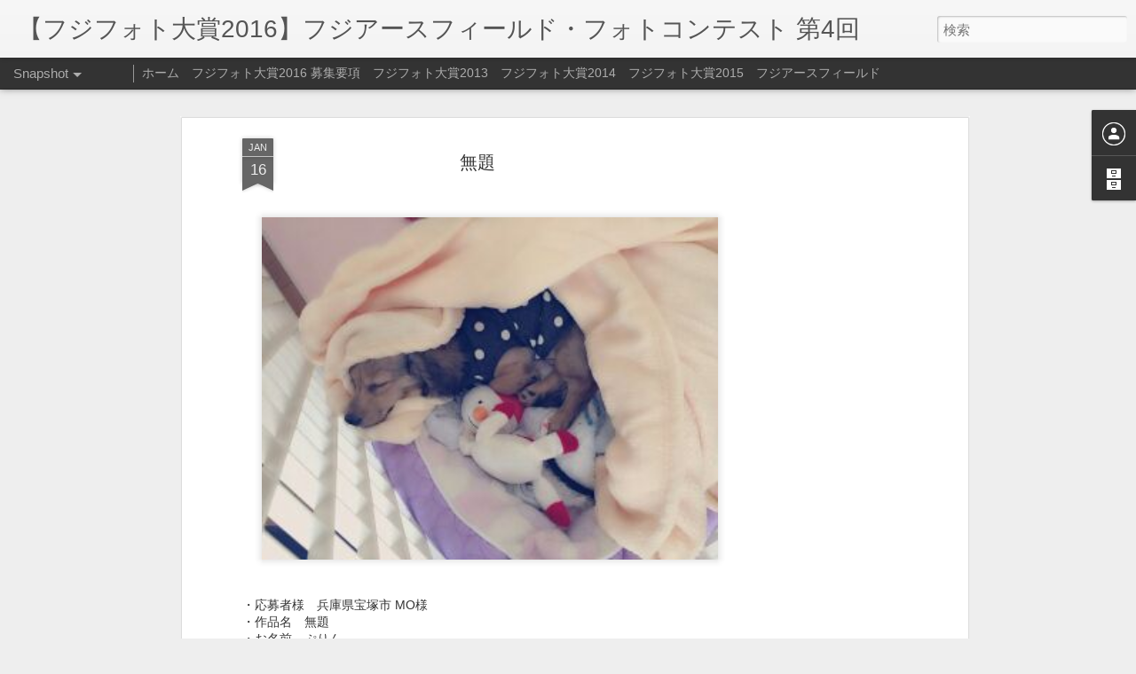

--- FILE ---
content_type: text/html; charset=UTF-8
request_url: https://fef-competition2016.blogspot.com/2016/01/blog-post_83.html
body_size: 5506
content:
<!DOCTYPE html>
<html class='v2' dir='ltr' lang='ja'>
<head>
<link href='https://www.blogger.com/static/v1/widgets/335934321-css_bundle_v2.css' rel='stylesheet' type='text/css'/>
<meta content='text/html; charset=UTF-8' http-equiv='Content-Type'/>
<meta content='blogger' name='generator'/>
<link href='https://fef-competition2016.blogspot.com/favicon.ico' rel='icon' type='image/x-icon'/>
<link href='http://fef-competition2016.blogspot.com/2016/01/blog-post_83.html' rel='canonical'/>
<link rel="alternate" type="application/atom+xml" title="&#12304;フジフォト大賞2016&#12305;フジアースフィールド&#12539;フォトコンテスト 第4回 - Atom" href="https://fef-competition2016.blogspot.com/feeds/posts/default" />
<link rel="alternate" type="application/rss+xml" title="&#12304;フジフォト大賞2016&#12305;フジアースフィールド&#12539;フォトコンテスト 第4回 - RSS" href="https://fef-competition2016.blogspot.com/feeds/posts/default?alt=rss" />
<link rel="service.post" type="application/atom+xml" title="&#12304;フジフォト大賞2016&#12305;フジアースフィールド&#12539;フォトコンテスト 第4回 - Atom" href="https://draft.blogger.com/feeds/7771882651066942398/posts/default" />

<link rel="alternate" type="application/atom+xml" title="&#12304;フジフォト大賞2016&#12305;フジアースフィールド&#12539;フォトコンテスト 第4回 - Atom" href="https://fef-competition2016.blogspot.com/feeds/6264256597507616155/comments/default" />
<!--Can't find substitution for tag [blog.ieCssRetrofitLinks]-->
<link href='https://blogger.googleusercontent.com/img/b/R29vZ2xl/AVvXsEgLgeIVWBrJaor1VsVdw88wnCOPlyREErZ3YFnBpq3bVVuzc1gBjX5q2WUdBAgYMsASEt5QQnG7A2aiywaF2wzPHfqxYcQsmNIP4eIUSYACnqQOYsms-XoC2q1rr3tZotco5l2FC0uCSg/s640/20160116-03.jpg' rel='image_src'/>
<meta content='http://fef-competition2016.blogspot.com/2016/01/blog-post_83.html' property='og:url'/>
<meta content='無題' property='og:title'/>
<meta content='   ・応募者様　兵庫県宝塚市 MO様  ・作品名　無題  ・お名前　ぷりん  ・性別　女の子  ・誕生日　2015/8/24  ・タイプ　カニンヘン  ・カラー　シェーデットクリーム  ・わんちゃんの親　エルサとジムダンディ  ・コメント　食欲旺盛 元気いっぱいで、すくすくと大...' property='og:description'/>
<meta content='https://blogger.googleusercontent.com/img/b/R29vZ2xl/AVvXsEgLgeIVWBrJaor1VsVdw88wnCOPlyREErZ3YFnBpq3bVVuzc1gBjX5q2WUdBAgYMsASEt5QQnG7A2aiywaF2wzPHfqxYcQsmNIP4eIUSYACnqQOYsms-XoC2q1rr3tZotco5l2FC0uCSg/w1200-h630-p-k-no-nu/20160116-03.jpg' property='og:image'/>
<title>&#12304;フジフォト大賞2016&#12305;フジアースフィールド&#12539;フォトコンテスト 第4回: 無題</title>
<meta content='!' name='fragment'/>
<meta content='dynamic' name='blogger-template'/>
<meta content='IE=9,chrome=1' http-equiv='X-UA-Compatible'/>
<meta content='initial-scale=1.0, maximum-scale=1.0, user-scalable=no, width=device-width' name='viewport'/>
<style id='page-skin-1' type='text/css'><!--
/*-----------------------------------------------
Blogger Template Style
Name: Dynamic Views
----------------------------------------------- */
/* Variable definitions
====================
<Variable name="keycolor" description="Main Color" type="color" default="#ffffff"
variants="#2b256f,#00b2b4,#4ba976,#696f00,#b38f00,#f07300,#d0422c,#f37a86,#7b5341"/>
<Group description="Page">
<Variable name="page.text.font" description="Font" type="font"
default="'Helvetica Neue Light', HelveticaNeue-Light, 'Helvetica Neue', Helvetica, Arial, sans-serif"/>
<Variable name="page.text.color" description="Text Color" type="color"
default="#333333" variants="#333333"/>
<Variable name="body.background.color" description="Background Color" type="color"
default="#EEEEEE"
variants="#dfdfea,#d9f4f4,#e4f2eb,#e9ead9,#f4eed9,#fdead9,#f8e3e0,#fdebed,#ebe5e3"/>
</Group>
<Variable name="body.background" description="Body Background" type="background"
color="#EEEEEE" default="$(color) none repeat scroll top left"/>
<Group description="Header">
<Variable name="header.background.color" description="Background Color" type="color"
default="#F3F3F3" variants="#F3F3F3"/>
</Group>
<Group description="Header Bar">
<Variable name="primary.color" description="Background Color" type="color"
default="#333333" variants="#2b256f,#00b2b4,#4ba976,#696f00,#b38f00,#f07300,#d0422c,#f37a86,#7b5341"/>
<Variable name="menu.font" description="Font" type="font"
default="'Helvetica Neue Light', HelveticaNeue-Light, 'Helvetica Neue', Helvetica, Arial, sans-serif"/>
<Variable name="menu.text.color" description="Text Color" type="color"
default="#FFFFFF" variants="#FFFFFF"/>
</Group>
<Group description="Links">
<Variable name="link.font" description="Link Text" type="font"
default="'Helvetica Neue Light', HelveticaNeue-Light, 'Helvetica Neue', Helvetica, Arial, sans-serif"/>
<Variable name="link.color" description="Link Color" type="color"
default="#009EB8"
variants="#2b256f,#00b2b4,#4ba976,#696f00,#b38f00,#f07300,#d0422c,#f37a86,#7b5341"/>
<Variable name="link.hover.color" description="Link Hover Color" type="color"
default="#009EB8"
variants="#2b256f,#00b2b4,#4ba976,#696f00,#b38f00,#f07300,#d0422c,#f37a86,#7b5341"/>
<Variable name="link.visited.color" description="Link Visited Color" type="color"
default="#009EB8"
variants="#2b256f,#00b2b4,#4ba976,#696f00,#b38f00,#f07300,#d0422c,#f37a86,#7b5341"/>
</Group>
<Group description="Blog Title">
<Variable name="blog.title.font" description="Font" type="font"
default="'Helvetica Neue Light', HelveticaNeue-Light, 'Helvetica Neue', Helvetica, Arial, sans-serif"/>
<Variable name="blog.title.color" description="Color" type="color"
default="#555555" variants="#555555"/>
</Group>
<Group description="Blog Description">
<Variable name="blog.description.font" description="Font" type="font"
default="'Helvetica Neue Light', HelveticaNeue-Light, 'Helvetica Neue', Helvetica, Arial, sans-serif"/>
<Variable name="blog.description.color" description="Color" type="color"
default="#555555" variants="#555555"/>
</Group>
<Group description="Post Title">
<Variable name="post.title.font" description="Font" type="font"
default="'Helvetica Neue Light', HelveticaNeue-Light, 'Helvetica Neue', Helvetica, Arial, sans-serif"/>
<Variable name="post.title.color" description="Color" type="color"
default="#333333" variants="#333333"/>
</Group>
<Group description="Date Ribbon">
<Variable name="ribbon.color" description="Color" type="color"
default="#666666" variants="#2b256f,#00b2b4,#4ba976,#696f00,#b38f00,#f07300,#d0422c,#f37a86,#7b5341"/>
<Variable name="ribbon.hover.color" description="Hover Color" type="color"
default="#AD3A2B" variants="#AD3A2B"/>
</Group>
<Variable name="blitzview" description="Initial view type" type="string" default="sidebar"/>
*/
/* BEGIN CUT */
{
"font:Text": "'Helvetica Neue Light', HelveticaNeue-Light, 'Helvetica Neue', Helvetica, Arial, sans-serif",
"color:Text": "#333333",
"image:Background": "#EEEEEE none repeat scroll top left",
"color:Background": "#EEEEEE",
"color:Header Background": "#F3F3F3",
"color:Primary": "#333333",
"color:Menu Text": "#FFFFFF",
"font:Menu": "'Helvetica Neue Light', HelveticaNeue-Light, 'Helvetica Neue', Helvetica, Arial, sans-serif",
"font:Link": "'Helvetica Neue Light', HelveticaNeue-Light, 'Helvetica Neue', Helvetica, Arial, sans-serif",
"color:Link": "#009EB8",
"color:Link Visited": "#009EB8",
"color:Link Hover": "#009EB8",
"font:Blog Title": "'Helvetica Neue Light', HelveticaNeue-Light, 'Helvetica Neue', Helvetica, Arial, sans-serif",
"color:Blog Title": "#555555",
"font:Blog Description": "'Helvetica Neue Light', HelveticaNeue-Light, 'Helvetica Neue', Helvetica, Arial, sans-serif",
"color:Blog Description": "#555555",
"font:Post Title": "'Helvetica Neue Light', HelveticaNeue-Light, 'Helvetica Neue', Helvetica, Arial, sans-serif",
"color:Post Title": "#333333",
"color:Ribbon": "#666666",
"color:Ribbon Hover": "#AD3A2B",
"view": "snapshot"
}
/* END CUT */

--></style>
<style id='template-skin-1' type='text/css'><!--
body {
min-width: 960px;
}
.column-center-outer {
margin-top: 46px;
}
.content-outer, .content-fauxcolumn-outer, .region-inner {
min-width: 960px;
max-width: 960px;
_width: 960px;
}
.main-inner .columns {
padding-left: 0px;
padding-right: 310px;
}
.main-inner .fauxcolumn-center-outer {
left: 0px;
right: 310px;
/* IE6 does not respect left and right together */
_width: expression(this.parentNode.offsetWidth -
parseInt("0px") -
parseInt("310px") + 'px');
}
.main-inner .fauxcolumn-left-outer {
width: 0px;
}
.main-inner .fauxcolumn-right-outer {
width: 310px;
}
.main-inner .column-left-outer {
width: 0px;
right: 100%;
margin-left: -0px;
}
.main-inner .column-right-outer {
width: 310px;
margin-right: -310px;
}
#layout {
min-width: 0;
}
#layout .content-outer {
min-width: 0;
width: 800px;
}
#layout .region-inner {
min-width: 0;
width: auto;
}
--></style>
<script src='//www.blogblog.com/dynamicviews/877a97a3d306fbc3/js/common.js' type='text/javascript'></script>
<script src='//www.blogblog.com/dynamicviews/877a97a3d306fbc3/js/languages/lang__ja.js' type='text/javascript'></script>
<script src='//www.blogblog.com/dynamicviews/877a97a3d306fbc3/js/snapshot.js' type='text/javascript'></script>
<script src='//www.blogblog.com/dynamicviews/4224c15c4e7c9321/js/comments.js'></script>
<script type='text/javascript'>
        (function(i,s,o,g,r,a,m){i['GoogleAnalyticsObject']=r;i[r]=i[r]||function(){
        (i[r].q=i[r].q||[]).push(arguments)},i[r].l=1*new Date();a=s.createElement(o),
        m=s.getElementsByTagName(o)[0];a.async=1;a.src=g;m.parentNode.insertBefore(a,m)
        })(window,document,'script','https://www.google-analytics.com/analytics.js','ga');
        ga('create', 'UA-26667432-28', 'auto', 'blogger');
        ga('blogger.send', 'pageview');
      </script>
<link href='https://draft.blogger.com/dyn-css/authorization.css?targetBlogID=7771882651066942398&amp;zx=21826f8d-e7db-441b-9b39-fc8ead04e44f' media='none' onload='if(media!=&#39;all&#39;)media=&#39;all&#39;' rel='stylesheet'/><noscript><link href='https://draft.blogger.com/dyn-css/authorization.css?targetBlogID=7771882651066942398&amp;zx=21826f8d-e7db-441b-9b39-fc8ead04e44f' rel='stylesheet'/></noscript>
<meta name='google-adsense-platform-account' content='ca-host-pub-1556223355139109'/>
<meta name='google-adsense-platform-domain' content='blogspot.com'/>

<!-- data-ad-client=ca-pub-3765244565513156 -->

</head>
<body class='variant-snapshot'>
<div class='content'>
<div class='content-outer'>
<div class='fauxborder-left content-fauxborder-left'>
<div class='content-inner'>
<div class='main-outer'>
<div class='fauxborder-left main-fauxborder-left'>
<div class='region-inner main-inner'>
<div class='columns fauxcolumns'>
<div class='column-center-outer'>
<div class='column-center-inner'>
<div class='main section' id='main'>
</div>
</div>
</div>
<div class='column-right-outer'>
<div class='column-right-inner'>
<aside>
<div class='sidebar section' id='sidebar-right-1'>
</div>
</aside>
</div>
</div>
<div style='clear: both'></div>
</div>
</div>
</div>
</div>
</div>
</div>
</div>
</div>
<script language='javascript' type='text/javascript'>
        window.onload = function() {
          blogger.ui().configure().view();
        };
      </script>

<script type="text/javascript" src="https://www.blogger.com/static/v1/widgets/3845888474-widgets.js"></script>
<script type='text/javascript'>
window['__wavt'] = 'AOuZoY6Qu2C7V6EKKE_o_Su2-UMkA4tq_Q:1768377591998';_WidgetManager._Init('//draft.blogger.com/rearrange?blogID\x3d7771882651066942398','//fef-competition2016.blogspot.com/2016/01/blog-post_83.html','7771882651066942398');
_WidgetManager._SetDataContext([{'name': 'blog', 'data': {'blogId': '7771882651066942398', 'title': '\u3010\u30d5\u30b8\u30d5\u30a9\u30c8\u5927\u8cde2016\u3011\u30d5\u30b8\u30a2\u30fc\u30b9\u30d5\u30a3\u30fc\u30eb\u30c9\u30fb\u30d5\u30a9\u30c8\u30b3\u30f3\u30c6\u30b9\u30c8 \u7b2c4\u56de', 'url': 'https://fef-competition2016.blogspot.com/2016/01/blog-post_83.html', 'canonicalUrl': 'http://fef-competition2016.blogspot.com/2016/01/blog-post_83.html', 'homepageUrl': 'https://fef-competition2016.blogspot.com/', 'searchUrl': 'https://fef-competition2016.blogspot.com/search', 'canonicalHomepageUrl': 'http://fef-competition2016.blogspot.com/', 'blogspotFaviconUrl': 'https://fef-competition2016.blogspot.com/favicon.ico', 'bloggerUrl': 'https://draft.blogger.com', 'hasCustomDomain': false, 'httpsEnabled': true, 'enabledCommentProfileImages': true, 'gPlusViewType': 'FILTERED_POSTMOD', 'adultContent': false, 'analyticsAccountNumber': 'UA-26667432-28', 'encoding': 'UTF-8', 'locale': 'ja', 'localeUnderscoreDelimited': 'ja', 'languageDirection': 'ltr', 'isPrivate': false, 'isMobile': false, 'isMobileRequest': false, 'mobileClass': '', 'isPrivateBlog': false, 'isDynamicViewsAvailable': true, 'feedLinks': '\x3clink rel\x3d\x22alternate\x22 type\x3d\x22application/atom+xml\x22 title\x3d\x22\u3010\u30d5\u30b8\u30d5\u30a9\u30c8\u5927\u8cde2016\u3011\u30d5\u30b8\u30a2\u30fc\u30b9\u30d5\u30a3\u30fc\u30eb\u30c9\u30fb\u30d5\u30a9\u30c8\u30b3\u30f3\u30c6\u30b9\u30c8 \u7b2c4\u56de - Atom\x22 href\x3d\x22https://fef-competition2016.blogspot.com/feeds/posts/default\x22 /\x3e\n\x3clink rel\x3d\x22alternate\x22 type\x3d\x22application/rss+xml\x22 title\x3d\x22\u3010\u30d5\u30b8\u30d5\u30a9\u30c8\u5927\u8cde2016\u3011\u30d5\u30b8\u30a2\u30fc\u30b9\u30d5\u30a3\u30fc\u30eb\u30c9\u30fb\u30d5\u30a9\u30c8\u30b3\u30f3\u30c6\u30b9\u30c8 \u7b2c4\u56de - RSS\x22 href\x3d\x22https://fef-competition2016.blogspot.com/feeds/posts/default?alt\x3drss\x22 /\x3e\n\x3clink rel\x3d\x22service.post\x22 type\x3d\x22application/atom+xml\x22 title\x3d\x22\u3010\u30d5\u30b8\u30d5\u30a9\u30c8\u5927\u8cde2016\u3011\u30d5\u30b8\u30a2\u30fc\u30b9\u30d5\u30a3\u30fc\u30eb\u30c9\u30fb\u30d5\u30a9\u30c8\u30b3\u30f3\u30c6\u30b9\u30c8 \u7b2c4\u56de - Atom\x22 href\x3d\x22https://draft.blogger.com/feeds/7771882651066942398/posts/default\x22 /\x3e\n\n\x3clink rel\x3d\x22alternate\x22 type\x3d\x22application/atom+xml\x22 title\x3d\x22\u3010\u30d5\u30b8\u30d5\u30a9\u30c8\u5927\u8cde2016\u3011\u30d5\u30b8\u30a2\u30fc\u30b9\u30d5\u30a3\u30fc\u30eb\u30c9\u30fb\u30d5\u30a9\u30c8\u30b3\u30f3\u30c6\u30b9\u30c8 \u7b2c4\u56de - Atom\x22 href\x3d\x22https://fef-competition2016.blogspot.com/feeds/6264256597507616155/comments/default\x22 /\x3e\n', 'meTag': '', 'adsenseClientId': 'ca-pub-3765244565513156', 'adsenseHostId': 'ca-host-pub-1556223355139109', 'adsenseHasAds': true, 'adsenseAutoAds': false, 'boqCommentIframeForm': true, 'loginRedirectParam': '', 'view': '', 'dynamicViewsCommentsSrc': '//www.blogblog.com/dynamicviews/4224c15c4e7c9321/js/comments.js', 'dynamicViewsScriptSrc': '//www.blogblog.com/dynamicviews/877a97a3d306fbc3', 'plusOneApiSrc': 'https://apis.google.com/js/platform.js', 'disableGComments': true, 'interstitialAccepted': false, 'sharing': {'platforms': [{'name': '\u30ea\u30f3\u30af\u3092\u53d6\u5f97', 'key': 'link', 'shareMessage': '\u30ea\u30f3\u30af\u3092\u53d6\u5f97', 'target': ''}, {'name': 'Facebook', 'key': 'facebook', 'shareMessage': 'Facebook \u3067\u5171\u6709', 'target': 'facebook'}, {'name': 'BlogThis!', 'key': 'blogThis', 'shareMessage': 'BlogThis!', 'target': 'blog'}, {'name': '\xd7', 'key': 'twitter', 'shareMessage': '\xd7 \u3067\u5171\u6709', 'target': 'twitter'}, {'name': 'Pinterest', 'key': 'pinterest', 'shareMessage': 'Pinterest \u3067\u5171\u6709', 'target': 'pinterest'}, {'name': '\u30e1\u30fc\u30eb', 'key': 'email', 'shareMessage': '\u30e1\u30fc\u30eb', 'target': 'email'}], 'disableGooglePlus': true, 'googlePlusShareButtonWidth': 0, 'googlePlusBootstrap': '\x3cscript type\x3d\x22text/javascript\x22\x3ewindow.___gcfg \x3d {\x27lang\x27: \x27ja\x27};\x3c/script\x3e'}, 'hasCustomJumpLinkMessage': false, 'jumpLinkMessage': '\u7d9a\u304d\u3092\u8aad\u3080', 'pageType': 'item', 'postId': '6264256597507616155', 'postImageThumbnailUrl': 'https://blogger.googleusercontent.com/img/b/R29vZ2xl/AVvXsEgLgeIVWBrJaor1VsVdw88wnCOPlyREErZ3YFnBpq3bVVuzc1gBjX5q2WUdBAgYMsASEt5QQnG7A2aiywaF2wzPHfqxYcQsmNIP4eIUSYACnqQOYsms-XoC2q1rr3tZotco5l2FC0uCSg/s72-c/20160116-03.jpg', 'postImageUrl': 'https://blogger.googleusercontent.com/img/b/R29vZ2xl/AVvXsEgLgeIVWBrJaor1VsVdw88wnCOPlyREErZ3YFnBpq3bVVuzc1gBjX5q2WUdBAgYMsASEt5QQnG7A2aiywaF2wzPHfqxYcQsmNIP4eIUSYACnqQOYsms-XoC2q1rr3tZotco5l2FC0uCSg/s640/20160116-03.jpg', 'pageName': '\u7121\u984c', 'pageTitle': '\u3010\u30d5\u30b8\u30d5\u30a9\u30c8\u5927\u8cde2016\u3011\u30d5\u30b8\u30a2\u30fc\u30b9\u30d5\u30a3\u30fc\u30eb\u30c9\u30fb\u30d5\u30a9\u30c8\u30b3\u30f3\u30c6\u30b9\u30c8 \u7b2c4\u56de: \u7121\u984c'}}, {'name': 'features', 'data': {}}, {'name': 'messages', 'data': {'edit': '\u7de8\u96c6', 'linkCopiedToClipboard': '\u30ea\u30f3\u30af\u3092\u30af\u30ea\u30c3\u30d7\u30dc\u30fc\u30c9\u306b\u30b3\u30d4\u30fc\u3057\u307e\u3057\u305f\u3002', 'ok': 'OK', 'postLink': '\u6295\u7a3f\u306e\u30ea\u30f3\u30af'}}, {'name': 'skin', 'data': {'vars': {'link_color': '#009EB8', 'post_title_color': '#333333', 'blog_description_font': '\x27Helvetica Neue Light\x27, HelveticaNeue-Light, \x27Helvetica Neue\x27, Helvetica, Arial, sans-serif', 'body_background_color': '#EEEEEE', 'ribbon_color': '#666666', 'body_background': '#EEEEEE none repeat scroll top left', 'blitzview': 'snapshot', 'link_visited_color': '#009EB8', 'link_hover_color': '#009EB8', 'header_background_color': '#F3F3F3', 'keycolor': '#ffffff', 'page_text_font': '\x27Helvetica Neue Light\x27, HelveticaNeue-Light, \x27Helvetica Neue\x27, Helvetica, Arial, sans-serif', 'blog_title_color': '#555555', 'ribbon_hover_color': '#AD3A2B', 'blog_title_font': '\x27Helvetica Neue Light\x27, HelveticaNeue-Light, \x27Helvetica Neue\x27, Helvetica, Arial, sans-serif', 'link_font': '\x27Helvetica Neue Light\x27, HelveticaNeue-Light, \x27Helvetica Neue\x27, Helvetica, Arial, sans-serif', 'menu_font': '\x27Helvetica Neue Light\x27, HelveticaNeue-Light, \x27Helvetica Neue\x27, Helvetica, Arial, sans-serif', 'primary_color': '#333333', 'page_text_color': '#333333', 'post_title_font': '\x27Helvetica Neue Light\x27, HelveticaNeue-Light, \x27Helvetica Neue\x27, Helvetica, Arial, sans-serif', 'blog_description_color': '#555555', 'menu_text_color': '#FFFFFF'}, 'override': '', 'url': 'blitz.css'}}, {'name': 'template', 'data': {'name': 'Dynamic Views', 'localizedName': '\u52d5\u7684\u30d3\u30e5\u30fc', 'isResponsive': false, 'isAlternateRendering': false, 'isCustom': false, 'variant': 'snapshot', 'variantId': 'snapshot'}}, {'name': 'view', 'data': {'classic': {'name': 'classic', 'url': '?view\x3dclassic'}, 'flipcard': {'name': 'flipcard', 'url': '?view\x3dflipcard'}, 'magazine': {'name': 'magazine', 'url': '?view\x3dmagazine'}, 'mosaic': {'name': 'mosaic', 'url': '?view\x3dmosaic'}, 'sidebar': {'name': 'sidebar', 'url': '?view\x3dsidebar'}, 'snapshot': {'name': 'snapshot', 'url': '?view\x3dsnapshot'}, 'timeslide': {'name': 'timeslide', 'url': '?view\x3dtimeslide'}, 'isMobile': false, 'title': '\u7121\u984c', 'description': '   \u30fb\u5fdc\u52df\u8005\u69d8\u3000\u5175\u5eab\u770c\u5b9d\u585a\u5e02 MO\u69d8  \u30fb\u4f5c\u54c1\u540d\u3000\u7121\u984c  \u30fb\u304a\u540d\u524d\u3000\u3077\u308a\u3093  \u30fb\u6027\u5225\u3000\u5973\u306e\u5b50  \u30fb\u8a95\u751f\u65e5\u30002015/8/24  \u30fb\u30bf\u30a4\u30d7\u3000\u30ab\u30cb\u30f3\u30d8\u30f3  \u30fb\u30ab\u30e9\u30fc\u3000\u30b7\u30a7\u30fc\u30c7\u30c3\u30c8\u30af\u30ea\u30fc\u30e0  \u30fb\u308f\u3093\u3061\u3083\u3093\u306e\u89aa\u3000\u30a8\u30eb\u30b5\u3068\u30b8\u30e0\u30c0\u30f3\u30c7\u30a3  \u30fb\u30b3\u30e1\u30f3\u30c8\u3000\u98df\u6b32\u65fa\u76db \u5143\u6c17\u3044\u3063\u3071\u3044\u3067\u3001\u3059\u304f\u3059\u304f\u3068\u5927...', 'featuredImage': 'https://blogger.googleusercontent.com/img/b/R29vZ2xl/AVvXsEgLgeIVWBrJaor1VsVdw88wnCOPlyREErZ3YFnBpq3bVVuzc1gBjX5q2WUdBAgYMsASEt5QQnG7A2aiywaF2wzPHfqxYcQsmNIP4eIUSYACnqQOYsms-XoC2q1rr3tZotco5l2FC0uCSg/s640/20160116-03.jpg', 'url': 'https://fef-competition2016.blogspot.com/2016/01/blog-post_83.html', 'type': 'item', 'isSingleItem': true, 'isMultipleItems': false, 'isError': false, 'isPage': false, 'isPost': true, 'isHomepage': false, 'isArchive': false, 'isLabelSearch': false, 'postId': 6264256597507616155}}]);
_WidgetManager._RegisterWidget('_PageListView', new _WidgetInfo('PageList1', 'main', document.getElementById('PageList1'), {'title': '\u30da\u30fc\u30b8', 'links': [{'isCurrentPage': false, 'href': 'https://fef-competition2016.blogspot.com/', 'title': '\u30db\u30fc\u30e0'}, {'isCurrentPage': false, 'href': 'http://www.fuji-ef.com/compe2016', 'title': '\u30d5\u30b8\u30d5\u30a9\u30c8\u5927\u8cde2016 \u52df\u96c6\u8981\u9805'}, {'isCurrentPage': false, 'href': 'http://fef-competition.blogspot.jp/', 'title': '\u30d5\u30b8\u30d5\u30a9\u30c8\u5927\u8cde2013'}, {'isCurrentPage': false, 'href': 'http://fef-competition2014.blogspot.jp/', 'title': '\u30d5\u30b8\u30d5\u30a9\u30c8\u5927\u8cde2014'}, {'isCurrentPage': false, 'href': 'http://fef-competition2015.blogspot.jp/', 'title': '\u30d5\u30b8\u30d5\u30a9\u30c8\u5927\u8cde2015'}, {'isCurrentPage': false, 'href': 'http://www.fuji-ef.com/', 'title': '\u30d5\u30b8\u30a2\u30fc\u30b9\u30d5\u30a3\u30fc\u30eb\u30c9'}], 'mobile': false, 'showPlaceholder': true, 'hasCurrentPage': false}, 'displayModeFull'));
_WidgetManager._RegisterWidget('_BlogView', new _WidgetInfo('Blog1', 'main', document.getElementById('Blog1'), {'cmtInteractionsEnabled': false, 'lightboxEnabled': true, 'lightboxModuleUrl': 'https://www.blogger.com/static/v1/jsbin/149896629-lbx__ja.js', 'lightboxCssUrl': 'https://www.blogger.com/static/v1/v-css/828616780-lightbox_bundle.css'}, 'displayModeFull'));
_WidgetManager._RegisterWidget('_AdSenseView', new _WidgetInfo('AdSense1', 'main', document.getElementById('AdSense1'), {}, 'displayModeFull'));
_WidgetManager._RegisterWidget('_ProfileView', new _WidgetInfo('Profile1', 'sidebar-right-1', document.getElementById('Profile1'), {}, 'displayModeFull'));
_WidgetManager._RegisterWidget('_BlogArchiveView', new _WidgetInfo('BlogArchive1', 'sidebar-right-1', document.getElementById('BlogArchive1'), {'languageDirection': 'ltr', 'loadingMessage': '\u8aad\u307f\u8fbc\u307f\u4e2d\x26hellip;'}, 'displayModeFull'));
</script>
</body>
</html>

--- FILE ---
content_type: text/html; charset=utf-8
request_url: https://www.google.com/recaptcha/api2/aframe
body_size: 267
content:
<!DOCTYPE HTML><html><head><meta http-equiv="content-type" content="text/html; charset=UTF-8"></head><body><script nonce="8T39IBBRbI04bilE587Lnw">/** Anti-fraud and anti-abuse applications only. See google.com/recaptcha */ try{var clients={'sodar':'https://pagead2.googlesyndication.com/pagead/sodar?'};window.addEventListener("message",function(a){try{if(a.source===window.parent){var b=JSON.parse(a.data);var c=clients[b['id']];if(c){var d=document.createElement('img');d.src=c+b['params']+'&rc='+(localStorage.getItem("rc::a")?sessionStorage.getItem("rc::b"):"");window.document.body.appendChild(d);sessionStorage.setItem("rc::e",parseInt(sessionStorage.getItem("rc::e")||0)+1);localStorage.setItem("rc::h",'1768377595614');}}}catch(b){}});window.parent.postMessage("_grecaptcha_ready", "*");}catch(b){}</script></body></html>

--- FILE ---
content_type: text/javascript; charset=UTF-8
request_url: https://fef-competition2016.blogspot.com/?v=0&action=initial&widgetId=Profile1&responseType=js&xssi_token=AOuZoY6Qu2C7V6EKKE_o_Su2-UMkA4tq_Q%3A1768377591998
body_size: -2
content:
try {
_WidgetManager._HandleControllerResult('Profile1', 'initial',{'title': '\u81ea\u5df1\u7d39\u4ecb', 'team': false, 'showlocation': false, 'occupation': '', 'showoccupation': false, 'aboutme': '', 'showaboutme': true, 'displayname': '\u30d5\u30b8\u30a2\u30fc\u30b9\u30d5\u30a3\u30fc\u30eb\u30c9', 'profileLogo': '//draft.blogger.com/img/logo-16.png', 'hasgoogleprofile': false, 'userUrl': 'https://draft.blogger.com/profile/09905185985872339335', 'viewProfileMsg': '\u8a73\u7d30\u30d7\u30ed\u30d5\u30a3\u30fc\u30eb\u3092\u8868\u793a', 'isDisplayable': true});
} catch (e) {
  if (typeof log != 'undefined') {
    log('HandleControllerResult failed: ' + e);
  }
}


--- FILE ---
content_type: text/javascript; charset=UTF-8
request_url: https://fef-competition2016.blogspot.com/?v=0&action=initial&widgetId=BlogArchive1&responseType=js&xssi_token=AOuZoY6Qu2C7V6EKKE_o_Su2-UMkA4tq_Q%3A1768377591998
body_size: 873
content:
try {
_WidgetManager._HandleControllerResult('BlogArchive1', 'initial',{'url': 'https://fef-competition2016.blogspot.com/search?updated-min\x3d1970-01-01T09:00:00%2B09:00\x26updated-max\x3d292278994-08-17T07:12:55Z\x26max-results\x3d50', 'name': 'All Posts', 'expclass': 'expanded', 'toggleId': 'ALL-0', 'post-count': 310, 'data': [{'url': 'https://fef-competition2016.blogspot.com/2016/', 'name': '2016', 'expclass': 'expanded', 'toggleId': 'YEARLY-1451574000000', 'post-count': 302, 'data': [{'url': 'https://fef-competition2016.blogspot.com/2016/03/', 'name': '3\u6708', 'expclass': 'expanded', 'toggleId': 'MONTHLY-1456758000000', 'post-count': 32, 'posts': [{'title': '\u7b11\u3048\u307e\u3057\u3085\u266a', 'url': 'https://fef-competition2016.blogspot.com/2016/03/blog-post_72.html'}, {'title': '\u3044\u3061\u3054\u5f85\u3063\u3066\u307e\u3057\u3085\uff1f', 'url': 'https://fef-competition2016.blogspot.com/2016/03/blog-post_90.html'}, {'title': '\u7537\u306e\u5b50\u3067\u3057\u3085', 'url': 'https://fef-competition2016.blogspot.com/2016/03/blog-post_64.html'}, {'title': '\u30de\u30de\u3001\u4f55\u3067\u3057\u3085\u304b\uff1f', 'url': 'https://fef-competition2016.blogspot.com/2016/03/blog-post_81.html'}, {'title': '\u795e\u6238\u30b3\u30ec\u30af\u30b7\u30e7\u30f3', 'url': 'https://fef-competition2016.blogspot.com/2016/03/blog-post_68.html'}, {'title': '\u539f\u3063\u3071\u3001\u697d\u3057\u3044\u266a', 'url': 'https://fef-competition2016.blogspot.com/2016/03/blog-post_34.html'}, {'title': '\u829d\u685c\u3044\u3044\u9999\u308a', 'url': 'https://fef-competition2016.blogspot.com/2016/03/blog-post_83.html'}, {'title': '\u304a\u3082\u3061\u3083\u3001\u53d6\u3063\u3066\u304d\u305f\u3088', 'url': 'https://fef-competition2016.blogspot.com/2016/03/blog-post_41.html'}, {'title': '\u304a\u3082\u3061\u3083\u3001\u53d6\u3063\u3066\u304d\u305f\u3088', 'url': 'https://fef-competition2016.blogspot.com/2016/03/blog-post_59.html'}, {'title': '\u304a\u3082\u3061\u3083\u306e\u53d6\u308a\u5408\u3044', 'url': 'https://fef-competition2016.blogspot.com/2016/03/blog-post_5.html'}, {'title': '\u30af\u30af\u30a4\u592a\u90ce', 'url': 'https://fef-competition2016.blogspot.com/2016/03/blog-post_0.html'}, {'title': '\u5f85\u3066\uff01', 'url': 'https://fef-competition2016.blogspot.com/2016/03/blog-post_52.html'}, {'title': '\u30d5\u30e9\u30a4\u30f3\u30b0', 'url': 'https://fef-competition2016.blogspot.com/2016/03/blog-post_65.html'}, {'title': '\u3057\u30fb\u3042\u30fb\u308f\u30fb\u305b', 'url': 'https://fef-competition2016.blogspot.com/2016/03/blog-post_9.html'}, {'title': '\u5bcc\u58eb\u5c71\u80cc\u8ca0\u3063\u3066\u307e\u3059\uff57', 'url': 'https://fef-competition2016.blogspot.com/2016/03/blog-post_80.html'}, {'title': '\u7121\u984c', 'url': 'https://fef-competition2016.blogspot.com/2016/03/blog-post_85.html'}, {'title': '\u305f\u306e\u3057\u3044\u301c\u301c\u301c\u3063\u266a', 'url': 'https://fef-competition2016.blogspot.com/2016/03/blog-post_75.html'}, {'title': '\u3055\u304f\u3089\u306e\u30ab\u30fc\u30c6\u30f3', 'url': 'https://fef-competition2016.blogspot.com/2016/03/blog-post_31.html'}, {'title': '\u3044\u305f\u3060\u304d\u307e\u301c\u3059\u266a', 'url': 'https://fef-competition2016.blogspot.com/2016/03/blog-post_91.html'}, {'title': '\u30eb\u30f3\u266a', 'url': 'https://fef-competition2016.blogspot.com/2016/03/blog-post_99.html'}, {'title': '\u3060\u3089\u3089\u301c\u3093', 'url': 'https://fef-competition2016.blogspot.com/2016/03/blog-post_40.html'}, {'title': '\u30b8\u30e7\u30fc\u30ba\uff01', 'url': 'https://fef-competition2016.blogspot.com/2016/03/blog-post_39.html'}, {'title': '\u76ee\u6307\u305b\uff01\u3000\u6c34\u7403\u3067\u6771\u4eac\u4e94\u8f2a2020\u4ee3\u8868\uff01', 'url': 'https://fef-competition2016.blogspot.com/2016/03/2020.html'}, {'title': '\u5bdd\u5fc3\u5730\u3055\u3044\u3053\u30fc\uff01', 'url': 'https://fef-competition2016.blogspot.com/2016/03/blog-post_47.html'}, {'title': '\u6388\u4e73\u3067\u5bdd\u4e0d\u8db3\u3060\u308f\u3041\u301c', 'url': 'https://fef-competition2016.blogspot.com/2016/03/blog-post_16.html'}, {'title': '\u306f\u3058\u3081\u3066\u306e\u30c1\u30e5\u30a6', 'url': 'https://fef-competition2016.blogspot.com/2016/03/blog-post_33.html'}, {'title': '4\u5e74\u306b1\u5ea6!!\u3000\u521d\u306e\u8a95\u751f\u65e5!!', 'url': 'https://fef-competition2016.blogspot.com/2016/03/41.html'}, {'title': '\u3072\u3083\u30fc\u30fc\u30fc\u3002', 'url': 'https://fef-competition2016.blogspot.com/2016/03/blog-post_15.html'}, {'title': '\u305d\u3093\u306a\u306b\u9577\u3044\u304b\u306a\u30fc\uff1f\uff1f', 'url': 'https://fef-competition2016.blogspot.com/2016/03/blog-post_82.html'}, {'title': '\u30dc\u30fc\u30eb\u3092\u3081\u3050\u308b\u9759\u304b\u306a\u308b\u653b\u9632\u6226', 'url': 'https://fef-competition2016.blogspot.com/2016/03/blog-post_24.html'}, {'title': '\u30aa\u30e2\u30c1\u30e3\u8cb8\u3057\u3066\u3088\u3049\u3049\u301c\u301c', 'url': 'https://fef-competition2016.blogspot.com/2016/03/blog-post_1.html'}, {'title': '\u96ea\u904a\u3073', 'url': 'https://fef-competition2016.blogspot.com/2016/03/blog-post.html'}]}, {'url': 'https://fef-competition2016.blogspot.com/2016/02/', 'name': '2\u6708', 'expclass': 'collapsed', 'toggleId': 'MONTHLY-1454252400000', 'post-count': 179}, {'url': 'https://fef-competition2016.blogspot.com/2016/01/', 'name': '1\u6708', 'expclass': 'collapsed', 'toggleId': 'MONTHLY-1451574000000', 'post-count': 91}]}, {'url': 'https://fef-competition2016.blogspot.com/2015/', 'name': '2015', 'expclass': 'collapsed', 'toggleId': 'YEARLY-1420038000000', 'post-count': 8, 'data': [{'url': 'https://fef-competition2016.blogspot.com/2015/12/', 'name': '12\u6708', 'expclass': 'collapsed', 'toggleId': 'MONTHLY-1448895600000', 'post-count': 7}, {'url': 'https://fef-competition2016.blogspot.com/2015/11/', 'name': '11\u6708', 'expclass': 'collapsed', 'toggleId': 'MONTHLY-1446303600000', 'post-count': 1}]}], 'toggleopen': 'MONTHLY-1456758000000', 'style': 'HIERARCHY', 'title': '\u30d6\u30ed\u30b0 \u30a2\u30fc\u30ab\u30a4\u30d6'});
} catch (e) {
  if (typeof log != 'undefined') {
    log('HandleControllerResult failed: ' + e);
  }
}


--- FILE ---
content_type: text/javascript; charset=UTF-8
request_url: https://fef-competition2016.blogspot.com/?v=0&action=initial&widgetId=BlogArchive1&responseType=js&xssi_token=AOuZoY6Qu2C7V6EKKE_o_Su2-UMkA4tq_Q%3A1768377591998
body_size: 869
content:
try {
_WidgetManager._HandleControllerResult('BlogArchive1', 'initial',{'url': 'https://fef-competition2016.blogspot.com/search?updated-min\x3d1970-01-01T09:00:00%2B09:00\x26updated-max\x3d292278994-08-17T07:12:55Z\x26max-results\x3d50', 'name': 'All Posts', 'expclass': 'expanded', 'toggleId': 'ALL-0', 'post-count': 310, 'data': [{'url': 'https://fef-competition2016.blogspot.com/2016/', 'name': '2016', 'expclass': 'expanded', 'toggleId': 'YEARLY-1451574000000', 'post-count': 302, 'data': [{'url': 'https://fef-competition2016.blogspot.com/2016/03/', 'name': '3\u6708', 'expclass': 'expanded', 'toggleId': 'MONTHLY-1456758000000', 'post-count': 32, 'posts': [{'title': '\u7b11\u3048\u307e\u3057\u3085\u266a', 'url': 'https://fef-competition2016.blogspot.com/2016/03/blog-post_72.html'}, {'title': '\u3044\u3061\u3054\u5f85\u3063\u3066\u307e\u3057\u3085\uff1f', 'url': 'https://fef-competition2016.blogspot.com/2016/03/blog-post_90.html'}, {'title': '\u7537\u306e\u5b50\u3067\u3057\u3085', 'url': 'https://fef-competition2016.blogspot.com/2016/03/blog-post_64.html'}, {'title': '\u30de\u30de\u3001\u4f55\u3067\u3057\u3085\u304b\uff1f', 'url': 'https://fef-competition2016.blogspot.com/2016/03/blog-post_81.html'}, {'title': '\u795e\u6238\u30b3\u30ec\u30af\u30b7\u30e7\u30f3', 'url': 'https://fef-competition2016.blogspot.com/2016/03/blog-post_68.html'}, {'title': '\u539f\u3063\u3071\u3001\u697d\u3057\u3044\u266a', 'url': 'https://fef-competition2016.blogspot.com/2016/03/blog-post_34.html'}, {'title': '\u829d\u685c\u3044\u3044\u9999\u308a', 'url': 'https://fef-competition2016.blogspot.com/2016/03/blog-post_83.html'}, {'title': '\u304a\u3082\u3061\u3083\u3001\u53d6\u3063\u3066\u304d\u305f\u3088', 'url': 'https://fef-competition2016.blogspot.com/2016/03/blog-post_41.html'}, {'title': '\u304a\u3082\u3061\u3083\u3001\u53d6\u3063\u3066\u304d\u305f\u3088', 'url': 'https://fef-competition2016.blogspot.com/2016/03/blog-post_59.html'}, {'title': '\u304a\u3082\u3061\u3083\u306e\u53d6\u308a\u5408\u3044', 'url': 'https://fef-competition2016.blogspot.com/2016/03/blog-post_5.html'}, {'title': '\u30af\u30af\u30a4\u592a\u90ce', 'url': 'https://fef-competition2016.blogspot.com/2016/03/blog-post_0.html'}, {'title': '\u5f85\u3066\uff01', 'url': 'https://fef-competition2016.blogspot.com/2016/03/blog-post_52.html'}, {'title': '\u30d5\u30e9\u30a4\u30f3\u30b0', 'url': 'https://fef-competition2016.blogspot.com/2016/03/blog-post_65.html'}, {'title': '\u3057\u30fb\u3042\u30fb\u308f\u30fb\u305b', 'url': 'https://fef-competition2016.blogspot.com/2016/03/blog-post_9.html'}, {'title': '\u5bcc\u58eb\u5c71\u80cc\u8ca0\u3063\u3066\u307e\u3059\uff57', 'url': 'https://fef-competition2016.blogspot.com/2016/03/blog-post_80.html'}, {'title': '\u7121\u984c', 'url': 'https://fef-competition2016.blogspot.com/2016/03/blog-post_85.html'}, {'title': '\u305f\u306e\u3057\u3044\u301c\u301c\u301c\u3063\u266a', 'url': 'https://fef-competition2016.blogspot.com/2016/03/blog-post_75.html'}, {'title': '\u3055\u304f\u3089\u306e\u30ab\u30fc\u30c6\u30f3', 'url': 'https://fef-competition2016.blogspot.com/2016/03/blog-post_31.html'}, {'title': '\u3044\u305f\u3060\u304d\u307e\u301c\u3059\u266a', 'url': 'https://fef-competition2016.blogspot.com/2016/03/blog-post_91.html'}, {'title': '\u30eb\u30f3\u266a', 'url': 'https://fef-competition2016.blogspot.com/2016/03/blog-post_99.html'}, {'title': '\u3060\u3089\u3089\u301c\u3093', 'url': 'https://fef-competition2016.blogspot.com/2016/03/blog-post_40.html'}, {'title': '\u30b8\u30e7\u30fc\u30ba\uff01', 'url': 'https://fef-competition2016.blogspot.com/2016/03/blog-post_39.html'}, {'title': '\u76ee\u6307\u305b\uff01\u3000\u6c34\u7403\u3067\u6771\u4eac\u4e94\u8f2a2020\u4ee3\u8868\uff01', 'url': 'https://fef-competition2016.blogspot.com/2016/03/2020.html'}, {'title': '\u5bdd\u5fc3\u5730\u3055\u3044\u3053\u30fc\uff01', 'url': 'https://fef-competition2016.blogspot.com/2016/03/blog-post_47.html'}, {'title': '\u6388\u4e73\u3067\u5bdd\u4e0d\u8db3\u3060\u308f\u3041\u301c', 'url': 'https://fef-competition2016.blogspot.com/2016/03/blog-post_16.html'}, {'title': '\u306f\u3058\u3081\u3066\u306e\u30c1\u30e5\u30a6', 'url': 'https://fef-competition2016.blogspot.com/2016/03/blog-post_33.html'}, {'title': '4\u5e74\u306b1\u5ea6!!\u3000\u521d\u306e\u8a95\u751f\u65e5!!', 'url': 'https://fef-competition2016.blogspot.com/2016/03/41.html'}, {'title': '\u3072\u3083\u30fc\u30fc\u30fc\u3002', 'url': 'https://fef-competition2016.blogspot.com/2016/03/blog-post_15.html'}, {'title': '\u305d\u3093\u306a\u306b\u9577\u3044\u304b\u306a\u30fc\uff1f\uff1f', 'url': 'https://fef-competition2016.blogspot.com/2016/03/blog-post_82.html'}, {'title': '\u30dc\u30fc\u30eb\u3092\u3081\u3050\u308b\u9759\u304b\u306a\u308b\u653b\u9632\u6226', 'url': 'https://fef-competition2016.blogspot.com/2016/03/blog-post_24.html'}, {'title': '\u30aa\u30e2\u30c1\u30e3\u8cb8\u3057\u3066\u3088\u3049\u3049\u301c\u301c', 'url': 'https://fef-competition2016.blogspot.com/2016/03/blog-post_1.html'}, {'title': '\u96ea\u904a\u3073', 'url': 'https://fef-competition2016.blogspot.com/2016/03/blog-post.html'}]}, {'url': 'https://fef-competition2016.blogspot.com/2016/02/', 'name': '2\u6708', 'expclass': 'collapsed', 'toggleId': 'MONTHLY-1454252400000', 'post-count': 179}, {'url': 'https://fef-competition2016.blogspot.com/2016/01/', 'name': '1\u6708', 'expclass': 'collapsed', 'toggleId': 'MONTHLY-1451574000000', 'post-count': 91}]}, {'url': 'https://fef-competition2016.blogspot.com/2015/', 'name': '2015', 'expclass': 'collapsed', 'toggleId': 'YEARLY-1420038000000', 'post-count': 8, 'data': [{'url': 'https://fef-competition2016.blogspot.com/2015/12/', 'name': '12\u6708', 'expclass': 'collapsed', 'toggleId': 'MONTHLY-1448895600000', 'post-count': 7}, {'url': 'https://fef-competition2016.blogspot.com/2015/11/', 'name': '11\u6708', 'expclass': 'collapsed', 'toggleId': 'MONTHLY-1446303600000', 'post-count': 1}]}], 'toggleopen': 'MONTHLY-1456758000000', 'style': 'HIERARCHY', 'title': '\u30d6\u30ed\u30b0 \u30a2\u30fc\u30ab\u30a4\u30d6'});
} catch (e) {
  if (typeof log != 'undefined') {
    log('HandleControllerResult failed: ' + e);
  }
}
